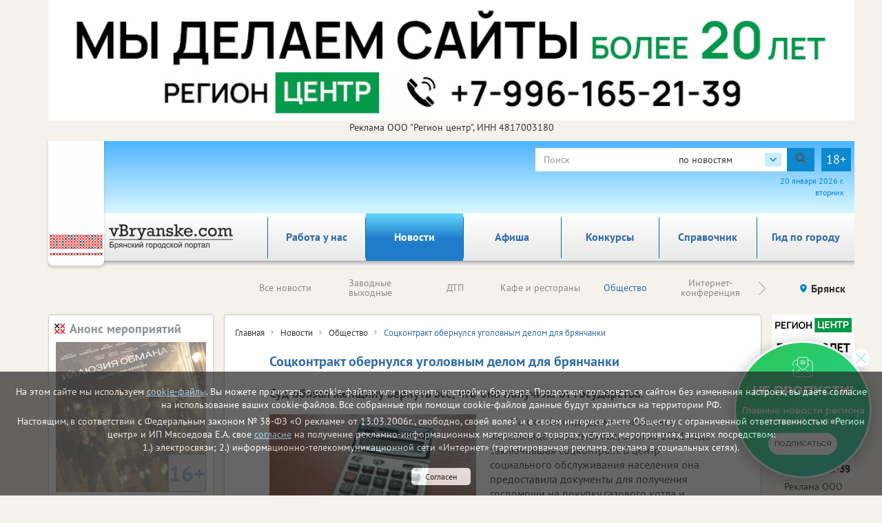

--- FILE ---
content_type: text/html; charset=utf-8
request_url: https://vbryanske.com/society/205573/
body_size: 71649
content:

<!DOCTYPE html>
<html lang="ru">
<head>
    <meta charset="utf-8" />
    
        <!-- Для админов Vk.com sdfsdf124 -->
    
    <title>Соцконтракт обернулся уголовным делом для жительницы Брянской области</title><meta name="description" content="Суд обязал женщину вернуть все, что она получила от государства."><meta name="keywords" content="соцконтракт, уголовное дело"><meta property="og:site_name" content="Городской портал в Брянске"><meta property="og:type" content="website"><meta property="og:title" content="Соцконтракт обернулся уголовным делом для брянчанки"><meta property="og:image" content="https://vbryanske.com/media/imgs2019/kalkulyator_dengi_nascha.jpg"><meta property="og:url" content="https://vbryanske.com/society/205573/"><meta property="og:description" name="description" content='25.06.2024. Суд обязал женщину вернуть все, что она получила от государства.'>
    
    
    <meta name='yandex-verification' content='5243990950d38a26' /><meta name="yandex-verification" content="d2663636349d45ff"/><meta name="google-site-verification" content="YuEv_BV4dE5e9gpIa0L7ixVQ7qE-M2_JlX4zLBxek9k" /><meta name="google-site-verification" content="4u_cAi5PSOZgCBHfTxRLLdAPg4mk_E4Bm_lmnpMTk8s"/><meta name='wmail-verification' content='82ce9ee0895848e22b1654719a6063a6' />
    
    <!--meta http-equiv="Content-Security-Policy" content="default-src https://www.google.com; child-src 'none'; object-src 'none'" /-->
    <meta name="viewport" content="width=device-width, initial-scale=1.0" />
    <link rel="alternate" type="application/rss+xml" title="RSS"
          href="/rss/city32_news.rss"/>
    <link rel="stylesheet" href="/static/css/bootstrap.css">
    <link rel="stylesheet" href="/static/css/fancybox.css">
    <!-- <link rel="stylesheet" href="/static/css/fancybox3/css/fancybox.css"> -->
    <link rel="stylesheet" href="/static/css/slidorion.css">
    <link rel="stylesheet" href="/static/css/owl.carousel.css">
    <link rel="stylesheet" href="/static/css/bannersSystem.css">
    <link rel="stylesheet" href="/static/css/main2.css?v=20">
    <link rel="stylesheet" href="/static/css/comments.css">
    <link rel="stylesheet" href="/static/css/print.css">
    <script type="text/javascript" src="/static/js/jquery-1.11.0.min.js"></script>
    <script type="text/javascript" src="/static/js/carhartl-jquery-cookie-92b7715/jquery.cookie.js"></script>
    <script type="text/javascript" src="/static/js/watch.js" async=""></script>
    <script type="text/javascript" src="/static/js/fancybox.js"></script>
    
    <!-- <script type="text/javascript" src="/static/css/fancybox3/js/fancybox.js"></script> -->
    <script type="text/javascript" src="/static/js/rotator.js"></script>
    <script type="text/javascript" src="/static/js/jquery.easing.js"></script>
    <!-- Для HTML-баннеров -->
    <script type="text/javascript" src="/static/js/jquery.slidorion.min.js"></script>
    <script type="text/javascript" src="/static/js/owl.carousel.min.js"></script>
    <script type="text/javascript" src="/static/js/bootstrap.min.js"></script>
    <!--DATEPICKER-->
    <link rel="stylesheet" href="/static/css/jquery-ui.min.css">
    <script type="text/javascript" src="/static/js/jquery-ui.min.js"></script>
    <script type="text/javascript" src="/static/js/locate.js"></script>
    <!--Сколько дней назад комментарий-->
    <script type="text/javascript" src="/static/js/jquery.timeago.js"></script>
    <script type="text/javascript" src="/static/js/jquery.timeago.ru.js"></script>
    <script type="text/javascript" src="/static/js/init.js?v=3"></script>
    <script type="text/javascript" src="/static/js/menu.js"></script>
    <!-- масштабирование текста -->
    <script type="text/javascript" src="/static/js/jquery.fittext.js"></script>
    <script src='/static/js/box_modal.js' type="text/javascript"></script>
    <link href="/static/css/lightslider.min.css" rel="stylesheet">
    <link href="/static/css/lightgallery.min.css" rel="stylesheet">
    <script src="/static/js/lightslider.min.js"></script>
    <script src="/static/js/lightgallery-all.min.js"></script>
    <!-- vk -->
    <script src="https://vk.com/js/api/openapi.js?169" type="text/javascript"></script>
    

    <link rel="icon" href="/static/img/tochfavicons/favicon.svg">
    <!--  <link rel="manifest" href="/static/img/tochfavicons/manifest.json"> -->
    <meta name="msapplication-TileColor" content="#da532c">
    <meta name="theme-color" content="#ffffff">
    <meta name="google-site-verification" content="O3eGeYuqCNjkYDZ26-nqAf8ZpJpu9gacaiK6ozH2hBY" />
    <!-- Снег 	<script type="text/javascript" src="http://mvcreative.ru/example/6/2/snow.js"></script>-->
    <!--[if lt IE 9]
    <script src="https://oss.maxcdn.com/html5shiv/3.7.2/html5shiv.min.js"></script>
    <script src="https://oss.maxcdn.com/respond/1.4.2/respond.min.js"></script>
    [endif]-->
    
    
    
	
	

    
	

</head>
<body>

<div id="gdpr">
    <script>
        $(document).ready(function () {
            $.get('/gdpr_ajax/',{path: "/society/205573/"}, function (data) {
                $('div#gdpr').append(data);

            })
        })
    </script>
</div>



<div class="toup hidden-print">Наверх</div>
<!-- Проверка CSRF -->
<script type="text/javascript">
    $(document).ready(function () {
        var csrftoken = $.cookie('csrftoken');

        function csrfSafeMethod(method) {
            // these HTTP methods do not require CSRF protection
            return (/^(GET|HEAD|OPTIONS|TRACE)$/.test(method));
        }

        $.ajaxSetup({
            beforeSend: function (xhr, settings) {
                if (!csrfSafeMethod(settings.type) && !this.crossDomain) {
                    xhr.setRequestHeader("X-CSRFToken", csrftoken);
                }
            }
        });
    })
</script>
<!-- Конец проверки CSRF -->

	<!-- Yandex.Metrika counter -->
<script type="text/javascript">
    (function (m, e, t, r, i, k, a) {
        m[i] = m[i] || function () {
            (m[i].a = m[i].a || []).push(arguments)
        };
        m[i].l = 1 * new Date();
        k = e.createElement(t), a = e.getElementsByTagName(t)[0], k.async = 1, k.src = r, a.parentNode.insertBefore(k, a)
    })
    (window, document, "script", "https://mc.yandex.ru/metrika/tag.js", "ym");
    ym(37475285, "init", {
        clickmap: true,
        trackLinks: true,
        accurateTrackBounce: true,
        webvisor: true
    });
</script>
<noscript>
    <div><img src="https://mc.yandex.ru/watch/37475285" style="position:absolute; left:-9999px;" alt=""/></div>
</noscript>
<!-- /Yandex.Metrika counter -->
































	<noindex><!--LiveInternet counter--><script type="text/javascript">
new Image().src = "//counter.yadro.ru/hit?r"+
escape(document.referrer)+((typeof(screen)=="undefined")?"":
";s"+screen.width+"*"+screen.height+"*"+(screen.colorDepth?
screen.colorDepth:screen.pixelDepth))+";u"+escape(document.URL)+
";h"+escape(document.title.substring(0,80))+
";"+Math.random();</script><!--/LiveInternet--></noindex>



	<!--Google analytics-->
 <!--Google analytics-->

<!--
(% comment %)
	
	
(% endcomment %)
-->
<div id="brand_banner">
    
    <script>
        $(document).ready(function () {
            $.get('/banners/brand_banner', {reg: '32', rub: 'society'}, function (data) {
                $('div#brand_banner').append(data);
            })
        })
    </script>
</div>
<DIV class="body_wrap container">
    <noindex><div id="peretyajka" hidden>
        

    

    </div></noindex>
    <div class="container top_container">
        <div class="row weather hidden-print">
            <div id="towel">
                <img src="/static/img/towel.png" alt="vorle.ru">
            </div>
            <noindex>

                
            </noindex>
            <div class="search">

                <form class="form-inline form-age" id="s_news" style="margin:0;" action="/search/news/" method="GET"
                      enctype="multipart/form-data" onsubmit="document.getElementById('rotator').src='/static/img/Gray_circles_rotate.gif';">
                    <div class="form-group">
                        <div class="input-group">
                            <input name="text" type="text" class="form-control searcharea" placeholder="Поиск"
                                   value="">
                            <div class="search_select">
                                <span class="search_select__current">по новостям</span>
                                <div class="search_select__list">
                                    <span class="search_select__option" data-path="/search/firm/">по справочнику</span>
                                    <span class="search_select__option" data-path="/search/news/" style="display: none">по новостям</span>
                                    <span class="search_select__option" data-path="/search/all/">по всему порталу</span>
                                </div>
                            </div>
                            <div class="input-group-addon" onclick="document.getElementById('s_news').submit();
                            document.getElementById('rotator').src='/static/img/Gray_circles_rotate.gif';
                            this.onclick=''">
                                <img id='rotator' width='16px' src="/static/admin/img/search.svg" alt=""></div>
                        </div>
                    </div>
                    <div class="age-warn">18+</div>
                    <input type="hidden" name="searchid" value="2363836"/>
                </form>
                <div id="enter_button"></div>
                
                
                
                
                
                <div id="date"></div>
                <script>
                    $(document).ready(function () { //загрузка даты и
                        $('#date').html(d.getDate() + " " + month[d.getMonth()] + " " +
                            d.getFullYear() + " г.<br>" + day[d.getDay()]);
                        //кнопки войти / выйти
                        $.get('/auth/username', {next: '/society/205573/'},
                            function(data) {
                                $('#enter_button').html(data)
                            })
                    })
                </script>
            </div>
        </div>



        <div class="row menu_bar">
            <div class="col-lg-3 col-md-3 col-sm-4 col-xs-6" id="logo">
                <a href="/">
	<img src="/static/img/logo/_32.png">
</a>
            </div>
            <nav role="navigation" class="navbar navbar-default col-lg-9 col-md-9 col-sm-8 col-xs-6 hidden-print">
	<div class="navbar-header">
		<button type="button" data-target="#navbarCollapse" data-toggle="collapse" class="navbar-toggle">
			<span class="sr-only">Toggle navigation</span>
			<span class="icon-bar"></span>
			<span class="icon-bar"></span>
			<span class="icon-bar"></span>
		</button>
	</div>

	<div class="collapse navbar-collapse">
		<ul class="nav navbar-nav">
            <li class="corona" ><a href="/rabota_u_nas/" class="par2">Работа у нас</a>
            </li>
		
			
			<li><a href="/events/" class="par3">Новости</a></li>
			
			<li><a href="/afisha/" class="par6">Афиша</a></li>
			
			<li><a href="/katalog_firm/" class="par4">Справочник</a></li>
			
			<li><a href="/gid_po_gorodu/" class="par94">Гид по городу</a></li>
			
		
            <li class=""><a  href="/konkurs/" class="par10">Конкурсы</a>
            </li>
		</ul>
	</div>
</nav>

        </div>
    </div>
    
    <div class="container region_select hidden-print">
        <div class="row">
            
                
                    <div class="submenu"><ul class="owl-carousel" id="news_menu">

	<li><a href="/events/" class="" parentclass="par3">Все новости</a></li>
	<li><a href="/clockwork_weekend/" class="" parentclass="par3">Заводные выходные</a></li>
	<li><a href="/dtp/" class="" parentclass="par3">ДТП</a></li>
	<li><a href="/kafe_i_restorani/" class="" parentclass="par3">Кафе и рестораны</a></li>
	<li><a href="/society/" class="activemain" parentclass="par3">Общество</a></li>
	<li><a href="/online/" class="" parentclass="par3">Интернет-конференция</a></li>
	<li><a href="/naschi_meropriyatiya/" class="" parentclass="par3">Наши мероприятия</a></li>
	<li><a href="/vazhnaia_informatciia/" class="" parentclass="par3">Важная информация!</a></li>
	<li><a href="/incidents/" class="" parentclass="par3">Происшествия</a></li>
	<li><a href="/health/" class="" parentclass="par3">Здоровье </a></li>
	<li><a href="/advertise_company_news/" class="" parentclass="par3">Новости компаний (на правах рекламы)</a></li>
	<li><a href="/jkh/" class="" parentclass="par3">ЖКХ</a></li>
	<li><a href="/culture_news/" class="" parentclass="par3">Культура</a></li>
	<li><a href="/education_news/" class="" parentclass="par3">Образование</a></li>
	<li><a href="/sport/" class="" parentclass="par3">Спорт</a></li>
	<li><a href="/auto/" class="" parentclass="par3">Транспорт</a></li>
	<li><a href="/politics/" class="" parentclass="par3">Политика</a></li>
	<li><a href="/realestate/" class="" parentclass="par3">Недвижимость</a></li>
	<li><a href="/business/" class="" parentclass="par3">Бизнес</a></li>
	<li><a href="/news_archive/" class="" parentclass="par3">Архив</a></li>
	<li><a href="/oldrub16014228/" class="" parentclass="par3">Новое в законодательстве</a></li>
	<li><a href="/economica/" class="" parentclass="par3">Экономика</a></li>

</ul></div>
                
            
            <div class="region">
                <!-- Переключится на другой регион  -->
                <span id="region_current">Брянск<img src="/static/img/region_arrow.svg" alt=""></span>



                <ul>
	<li><a title="Белгород" href="http://vbelgorode.com/" rel="noopener noreferrer nofollow" target="_blank">Белгород</a></li><li><a title="Брянск" href="http://vbryanske.com/" rel="noopener noreferrer nofollow" target="_blank">Брянск</a></li><li><a title="Воронеж" href="http://vvoronezhe.ru/" rel="noopener noreferrer nofollow" target="_blank">Воронеж</a></li><li><a title="Курск" href="http://vkurske.com/" rel="noopener noreferrer nofollow" target="_blank">Курск</a></li><li><a title="Липецк" href="http://gorodlip.ru/" rel="noopener noreferrer nofollow" target="_blank">Липецк</a></li><li><a title="Орел" href="http://vorle.ru/" rel="noopener noreferrer nofollow" target="_blank">Орел</a></li><li><a title="Тула" href="http://vtule.ru/" rel="noopener noreferrer nofollow" target="_blank">Тула</a></li>
</ul>
            </div>
        </div>
    </div>
    
<div class="container">
	<div class="row main">
		<!--средняя колонка-->
		<div class="col-lg-9 push-lg-2 col-md-9 push-md-2 col-sm-12 col-xs-12">
			<div class="main_content ">
				<div class="all_news">				
					
					
	



<script>
    startFrom=1;
    $(document).ready(function() {
        $('body').on('click', '.show_comment_form', function(){
            $('.anscompaste').hide();
            $('.show_comment_form').hide();
            $('.comment_form').show();
        });

        $('.morecomm2').click(function() {
            //$('.showcomm2').html('111');
            url = '/society/205573/add/get/?more='+startFrom
            $.get(url,function(data){
                //$('.comments_scroll').append(data);
                if (data!=-1){
                    $('.comments_scroll').append(data);
                    if ($('.comcount').text()!=''){
                        var razn=$('.comcount').text()-3;
                        if (razn>0){
                            $('.comcount').text(razn)
                        }else{
                            $('.morecomm2').hide();
                        }
                    }
                    $('time').timeago();
                }else{
                    $('.morecomm2').hide();
                }
            }).done(function(data) {
                startFrom++;
            });
        });

        $('body').on('click', '.anscom', function(){
            $('.anscompaste').html('');
            var rel=$(this).attr('rel');

            $('.pidcomm').val(rel);
            $('#anscompaste'+rel).html($('.ans_comment_form').html());
            $('.comment_form').hide();
            $('.show_comment_form').show();
            $('.anscompaste').show();
            $("#id_comments_text[placeholder]").attr("placeholder", "комментировать "+$('.anscompaste').prev().children('p:first-of-type').html());
            $("#id_comments_text[placeholder]").attr("cols", "45");

        });
    });

    function addToSpam($id){
        $.ajax({
            type: "POST",
            url: "/comment/addspam/",
            data: {
                com_id: $id,
            },
            success: function(oResult){
                //alert('Спасибо за Ваше обрашение. В ближайшее время мы примем необходимые меры.');
                $(".contentmodal").html('Спасибо за Ваше обрашение. В ближайшее время мы примем необходимые меры.');
                $("#commentModal").modal('show');
            }
        });
        return false;
    };

    function addPlusLike($id){
        $.ajax({
            type: "POST",
            url: "/comment/likeplus/",
            data: {
                com_p_id: $id,
            },
            success: function(oResult){
                //alert('Лайк +');
                if (oResult['duble_com'] == true) {
                    $lp = parseInt($('.like_p_'+$id).text());
                    $('.like_p_'+$id).html($lp+1);
                }
            }
        });
        return false;
    };

    function addMinusLike($id){
        $.ajax({
            type: "POST",
            url: "/comment/likeminus/",
            data: {
                com_m_id: $id,
            },
            success: function(oResult){
                //alert('Лайк -');
                if (oResult['duble_com'] == true) {
                    $lm = parseInt($('.like_m_'+$id).text());
                    $('.like_m_'+$id).html($lm+1);
                }
            }
        });
        return false;
    };

</script>

<div class="block article">
    
        <div class="breadcrumbs">
            
<a class="breads_elem" href="/">Главная</a>

    
        <a class="breads_elem" href="/events/">Новости</a>
    

    
        <a class="breads_elem" href="/society/">Общество</a>
    


            <span>Соцконтракт обернулся уголовным делом для брянчанки</span>
        </div>

         <!-- КОГДА НОВОСТЬ ВЫГЛЯДИТ КАК ОБЫЧНАЯ НОВОСТЬ -->

            <h1 class="block_caption">Соцконтракт обернулся уголовным делом для брянчанки</h1>
            

            <p id="article_lead"><b>Суд обязал женщину вернуть все, что она получила от государства.</b></p>

            <noindex>
                <div id="vip_partner_news_banner"></div>
                <script>
                    $(document).ready(function () {
                        $.get('/banners/vip_partner_news_banner/32/205573',
                            function (data) {
                                $('div#vip_partner_news_banner').append(data);
                            });
                    })
                </script>
                
            </noindex>

            
                <a href="/media/imgs2019/kalkulyator_dengi_nascha.jpg" class="fancybox news_main_pic">
                <span class="news_main_pic__wrapper">
                    <img class="news_main_picture" src="/media/imgs2019/kalkulyator_dengi_nascha.jpg" alt="Соцконтракт обернулся уголовным делом для брянчанки">
                    
                    
                    
                </span>
                </a>
                <div id="news_text" class="autofancybox">
                    
                        <p>На скамье подсудимых оказалась жительница Новозыбкова, осенью 2021 года заключившая соцконтракт. В центр социального обслуживания населения она предоставила документы для получения госпомощи на покупку газового котла и плиты. На это ей выделили 72&nbsp;510 рублей.</p>

<p>Позже выяснилось, что женщина предоставила сведения о доходах за период, не соответствующий требованиям законодательства. На основании этих данных ее признали малоимущей, хотя фактически, с учетом среднемесячного дохода, право на получение госпомощи она не имела.</p>

<p>До вынесения судебного решения она вернула в бюджет большую часть суммы &ndash; 60 тысяч рублей. Суд взыскал с нее оставшиеся 12510 рублей, сообщили в Новозыбковском городском суде.</p>
                    
                </div>

            
            
            

            <!-- <script src="//yastatic.net/es5-shims/0.0.2/es5-shims.min.js"></script> -->
            <!-- <script src="//yastatic.net/share2/share.js"></script> -->
            <!-- <div class="ya-share2" style="text-align:center; margin:20px" data-services="vkontakte,odnoklassniki,viber,whatsapp,telegram"></div> -->

            

            <div class="article-social-btns">
                
                    <a href="https://vk.com/vrossii_ru" class="article-social-btns__item article-social-btns__vk">
                
                    <span>10</span>
                    Обсудить
                    <img src="/static/img/8547106_vk_icon.svg" alt="vk" title="vk" width="30">
                </a>
                
                    <a href="https://t.me/vrossii_ru" class="article-social-btns__item article-social-btns__tg">
                
                    <span>5</span>
                    Обсудить
                    <img src="/static/img/8547122_telegram_icon.svg" alt="telegram" title="telegram" width="25">
                </a>
            </div>

            <div class="pro-btn">
                <p><b>Хотите читать наши новости раньше всех?</b></p>
                <p>Новости из приоритетных источников показываются на сайте Яндекс.Новостей выше других</p>
                <a class="pro-btn nofollow" href="https://news.yandex.ru/index.html?from=rubric&amp;favid=10208&amp;yanews_sub" class="ya-news" target="_blank" title="Добавить «vbryanske.com» в свои источники на сайте Яндекс.Новости" rel="nofollow">Добавить</a>
            </div>

            

            <!-- Инфографика -->
            

            <!-- Видеоблок -->
            
            

            




            <noindex>
                <div id="top_partner_news_banner"></div>
                <script>
                    $(document).ready(function () {
                        $.get('/banners/top_partner_news_banner/32/205573',
                            function (data) {
                                $('div#top_partner_news_banner').append(data);
                            });
                    })
                </script>
                
            </noindex>
            <div class="article_bottom">
                <!-- <div class="col-lg-3 col-md-3 col-sm-3 col-xs-6">
                    Поделиться
                </div> -->
                <span id="unixtime" style="display: none">1719295315</span>
                <div class="print col-lg-2 col-md-3 col-sm-3 col-xs-2">
                    <span onclick="print()"><span>Печать</span></span>
                </div>
                <div class="author col-lg-10 col-md-9 col-sm-9 col-xs-10">
                    <!-- Аватар автора
                    <img src="img/author.png" alt=""> -->
                    <span class="article_date">25 июня 2024 г. 9:01</span><br>
                    
                    
                        <br><span class="article_author">Фото из архива редакции</span>
                    
                </div>
            </div>

                          

			
            
            <div class="article_bottom" style="background-color:white">
                <div class="underline_blue">
                    <a href="/society/" class="article_to_list">Вернуться к списку новостей</a>
                </div>
            </div>

        
        <!-- !!!!!!!!!!!!!!!!!!!!!!!!!!!!!!!!!!!!!!!!!!!!!! КОНЕЦ !!!!!!!!!!!!!!!!!!!!!!!!!!!!!!!!!!!!!!!!!!!!!!!!!!!!!!! -->


        <!-- БЛОК ВСПЛЫВАЮЩИХ СООБЩЕНИЙ -->
        

        <div class="modal fade" id="commentModal" tabindex="-1" role="dialog" aria-labelledby="myModalLabel" aria-hidden="False">
            <div class="modal-dialog">
                <div class="modal-content">
                    <!-- Заголовок модального окна -->
                    <!-- <div class="modal-header">
                      <button type="button" class="close" data-dismiss="modal" aria-hidden="true">×</button>
                      <h4 class="modal-title">Заголовок модального окна</h4>
                    </div> -->
                    <!-- Основное содержимое модального окна -->
                    <div class="modal-body contentmodal">
                        
                    </div>
                    <!-- Футер модального окна -->
                    <div class="modal-footer">
                        <button type="button" class="btn btn-default" data-dismiss="modal">Закрыть</button>
                    </div>
                </div>
            </div>
        </div>

        
        <div class="item_fast__wrapper" id="item_fast">

        </div>


    
</div>

	<noindex>
		

<!-- Блок Последние новости -->



	
		<div class="block" id="latest_news">
			<a href="/events/"><h2 class="block_header">Последние новости</h2></a>
			<div id="soa_0" class="vitrina vitrina-carousel owl-carousel owl-theme"> <!-- весь блок ВИТРИНА -->
			
				
					<div class=""> <!-- Одна новость -->
						<a class="pic" href="/society/219131/"
                             style="background-image:url(/media/imgs2019/sneg_uborka_tehnika_nascha.jpg);">
							<p class="mainpage_date">19.01.2026</p>
                            
                            

                        </a>
						
						<div class="gray_block">
							
								<a href="/society/219131/">
							
									<span class="block_caption">C брянских улиц вывезли 6 000 тонн снега</span>
								</a>
								<div class="block_content">
									И это только за выходные. Расчистка дорог продолжается.
								</div>
								<img class="grad" src="/static/img/text_gradient.png" alt="">
						</div>
					</div>
				
					<div class=""> <!-- Одна новость -->
						<a class="pic" href="/society/219111/"
                             style="background-image:url(/media/imgs2019/detskaya_ploschadka_zima_nascha.jpg);">
							<p class="mainpage_date">19.01.2026</p>
                            
                            

                        </a>
						
						<div class="gray_block">
							
								<a href="/society/219111/">
							
									<span class="block_caption">В России предложили продлить работу детсадов до 20:00</span>
								</a>
								<div class="block_content">
									Получит ли эта идея поддержку?
								</div>
								<img class="grad" src="/static/img/text_gradient.png" alt="">
						</div>
					</div>
				
					<div class=""> <!-- Одна новость -->
						<a class="pic" href="/society/219072/"
                             style="background-image:url(/media/imgs2019/kalkulyator_dengi_nascha.jpg);">
							<p class="mainpage_date">16.01.2026</p>
                            
                            

                        </a>
						
						<div class="gray_block">
							
								<a href="/society/219072/">
							
									<span class="block_caption">В Брянской области зарегистрировано 72 тысячи самозанятых</span>
								</a>
								<div class="block_content">
									Выяснили, в каких сферах брянцы чаще всего открывают свое дело.
								</div>
								<img class="grad" src="/static/img/text_gradient.png" alt="">
						</div>
					</div>
				
					<div class=""> <!-- Одна новость -->
						<a class="pic" href="/society/219070/"
                             style="background-image:url(/media/imgs2019/nalogovaya_sluzhba_nascha.jpg);">
							<p class="mainpage_date">16.01.2026</p>
                            
                            

                        </a>
						
						<div class="gray_block">
							
								<a href="/society/219070/">
							
									<span class="block_caption">АвтоУСН принес в казну 12 миллионов рублей</span>
								</a>
								<div class="block_content">
									В налоговой службе назвали наиболее популярные виды деятельности среди применяющих этот режим.
								</div>
								<img class="grad" src="/static/img/text_gradient.png" alt="">
						</div>
					</div>
				
					<div class=""> <!-- Одна новость -->
						<a class="pic" href="/society/219068/"
                             style="background-image:url(/media/imgs2019/kreschenie_v_orle.jpg);">
							<p class="mainpage_date">16.01.2026</p>
                            
                            

                        </a>
						
						<div class="gray_block">
							
								<a href="/society/219068/">
							
									<span class="block_caption">Крещенских купаний в Брянске не будет</span>
								</a>
								<div class="block_content">
									Это связано с оперативной обстановкой в регионе.
								</div>
								<img class="grad" src="/static/img/text_gradient.png" alt="">
						</div>
					</div>
				
					<div class=""> <!-- Одна новость -->
						<a class="pic" href="/society/219061/"
                             style="background-image:url(/media/imgs2019/komp_nascha.jpg);">
							<p class="mainpage_date">16.01.2026</p>
                            
                            

                        </a>
						
						<div class="gray_block">
							
								<a href="/society/219061/">
							
									<span class="block_caption">События из соцсетей: что интересно брянцам</span>
								</a>
								<div class="block_content">
									В традиционном обзоре – от уборки снега до аномального похолодания.
								</div>
								<img class="grad" src="/static/img/text_gradient.png" alt="">
						</div>
					</div>
				
					<div class=""> <!-- Одна новость -->
						<a class="pic" href="/society/219019/"
                             style="background-image:url(/media/imgs2019/zima_les.jpg);">
							<p class="mainpage_date">15.01.2026</p>
                            
                            

                        </a>
						
						<div class="gray_block">
							
								<a href="/society/219019/">
							
									<span class="block_caption">Аномальные холода задержатся в Брянской области</span>
								</a>
								<div class="block_content">
									В ближайшие дни рассчитывать на потепление не стоит.
								</div>
								<img class="grad" src="/static/img/text_gradient.png" alt="">
						</div>
					</div>
				
					<div class=""> <!-- Одна новость -->
						<a class="pic" href="/society/219017/"
                             style="background-image:url(/media/imgs2019/kolokol_neiroset_giga.jpg);">
							<p class="mainpage_date">15.01.2026</p>
                            
                            

                        </a>
						
						<div class="gray_block">
							
								<a href="/society/219017/">
							
									<span class="block_caption">В Брянск привезут святыню</span>
								</a>
								<div class="block_content">
									В город доставят ковчег с частью Пояса Пресвятой Богородицы.
								</div>
								<img class="grad" src="/static/img/text_gradient.png" alt="">
						</div>
					</div>
				
					<div class=""> <!-- Одна новость -->
						<a class="pic" href="/society/219004/"
                             style="background-image:url(/media/imgs2019/magazin2025_nashe.jpg);">
							<p class="mainpage_date">15.01.2026</p>
                            
                            

                        </a>
						
						<div class="gray_block">
							
								<a href="/society/219004/">
							
									<span class="block_caption">Что с ценами на овощи?</span>
								</a>
								<div class="block_content">
									Это намерена выяснить антимонопольная служба.
								</div>
								<img class="grad" src="/static/img/text_gradient.png" alt="">
						</div>
					</div>
				
					<div class=""> <!-- Одна новость -->
						<a class="pic" href="/society/218999/"
                             style="background-image:url(/media/imgs2019/rul_avto_nascha.jpg);">
							<p class="mainpage_date">15.01.2026</p>
                            
                            

                        </a>
						
						<div class="gray_block">
							
								<a href="/society/218999/">
							
									<span class="block_caption">Мошенники выдают себя за сотрудников автошкол</span>
								</a>
								<div class="block_content">
									Появилась новая схема обмана.
								</div>
								<img class="grad" src="/static/img/text_gradient.png" alt="">
						</div>
					</div>
				
					<div class=""> <!-- Одна новость -->
						<a class="pic" href="/society/218961/"
                             style="background-image:url(/media/imgs2019/pravitelstvo_bruansk_nascha.jpg);">
							<p class="mainpage_date">14.01.2026</p>
                            
                            

                        </a>
						
						<div class="gray_block">
							
								<a href="/society/218961/">
							
									<span class="block_caption">Президент наградил брянского чиновника медалью</span>
								</a>
								<div class="block_content">
									Госнаграды удостоен  глава одного из округов региона.
								</div>
								<img class="grad" src="/static/img/text_gradient.png" alt="">
						</div>
					</div>
				
					<div class=""> <!-- Одна новость -->
						<a class="pic" href="/society/218934/"
                             style="background-image:url(/media/imgs2019/sosuka_nascha.JPG);">
							<p class="mainpage_date">13.01.2026</p>
                            
                            

                        </a>
						
						<div class="gray_block">
							
								<a href="/society/218934/">
							
									<span class="block_caption">Брянские УК попали в «черный список»</span>
								</a>
								<div class="block_content">
									Виной тому – дворы в снегу и сосульки.
								</div>
								<img class="grad" src="/static/img/text_gradient.png" alt="">
						</div>
					</div>
				
					<div class=""> <!-- Одна новость -->
						<a class="pic" href="/society/218854/"
                             style="background-image:url(/media/imgs2019/oroga_sneg_maschini.jpg);">
							<p class="mainpage_date">12.01.2026</p>
                            
                            

                        </a>
						
						<div class="gray_block">
							
								<a href="/society/218854/">
							
									<span class="block_caption">Новая рабочая неделя встретит брянцев морозами</span>
								</a>
								<div class="block_content">
									Жителей региона предупредили о холодной погоде в ближайшие дни.
								</div>
								<img class="grad" src="/static/img/text_gradient.png" alt="">
						</div>
					</div>
				
					<div class=""> <!-- Одна новость -->
						<a class="pic" href="/society/218844/"
                             style="background-image:url(/media/imgs2019/kot_i_komp2.jpg);">
							<p class="mainpage_date">12.01.2026</p>
                            
                            

                        </a>
						
						<div class="gray_block">
							
								<a href="/society/218844/">
							
									<span class="block_caption">Что обсуждали брянцы в соцсетях на новогодних каникулах</span>
								</a>
								<div class="block_content">
									Как отреагировали жители на обилие снега на тротуарах, размер зарплаты, советы по хранению продуктов и другие новости на больших выходных.
								</div>
								<img class="grad" src="/static/img/text_gradient.png" alt="">
						</div>
					</div>
				
					<div class=""> <!-- Одна новость -->
						<a class="pic" href="/society/218790/"
                             style="background-image:url(/media/imgs2019/photo_2025-12-25_14-41-07.jpg);">
							<p class="mainpage_date">29.12.2025</p>
                            
                            

                        </a>
						
						<div class="gray_block">
							
								<a href="/society/218790/">
							
									<span class="block_caption">Губернатор исполнит детские мечты с «Елки желаний»</span>
								</a>
								<div class="block_content">
									Александр Богомаз рассказал, для кого станет добрым волшебником.
								</div>
								<img class="grad" src="/static/img/text_gradient.png" alt="">
						</div>
					</div>
				
					<div class=""> <!-- Одна новость -->
						<a class="pic" href="/society/218740/"
                             style="background-image:url(/media/imgs2019/photo_2025-12-25_14-59-23.jpg);">
							<p class="mainpage_date">26.12.2025</p>
                            
                            

                        </a>
						
						<div class="gray_block">
							
								<a href="/society/218740/">
							
									<span class="block_caption">В брянском парке поселился Кот ученый</span>
								</a>
								<div class="block_content">
									Известный сказочный персонаж умеет разговаривать.
								</div>
								<img class="grad" src="/static/img/text_gradient.png" alt="">
						</div>
					</div>
				
					<div class=""> <!-- Одна новость -->
						<a class="pic" href="/society/218736/"
                             style="background-image:url(/media/imgs2019/komp_nascha.jpg);">
							<p class="mainpage_date">26.12.2025</p>
                            
                            

                        </a>
						
						<div class="gray_block">
							
								<a href="/society/218736/">
							
									<span class="block_caption">Что обсуждают в соцсетях Брянска</span>
								</a>
								<div class="block_content">
									Повышение тарифов на Интернет, инциденты на дороге, говорящий кот в парке и другие новости в традиционном обзоре.
								</div>
								<img class="grad" src="/static/img/text_gradient.png" alt="">
						</div>
					</div>
				
					<div class=""> <!-- Одна новость -->
						<a class="pic" href="/society/218688/"
                             style="background-image:url(/media/imgs2019/kalkulyator_dengi_nascha.jpg);">
							<p class="mainpage_date">25.12.2025</p>
                            
                            

                        </a>
						
						<div class="gray_block">
							
								<a href="/society/218688/">
							
									<span class="block_caption">Подрядчик вернет в бюджет 440 миллионов</span>
								</a>
								<div class="block_content">
									Суд подтвердил факт нарушения законодательства о закупках.
								</div>
								<img class="grad" src="/static/img/text_gradient.png" alt="">
						</div>
					</div>
				
					<div class=""> <!-- Одна новость -->
						<a class="pic" href="/society/218610/"
                             style="background-image:url(/media/imgs2019/telefon_nascha_neiroset_kandinsky.jpg);">
							<p class="mainpage_date">23.12.2025</p>
                            
                            

                        </a>
						
						<div class="gray_block">
							
								<a href="/society/218610/">
							
									<span class="block_caption">Компания МТС вернула в бюджет 664 миллиона рублей</span>
								</a>
								<div class="block_content">
									Эти деньги – незаконно полученный доход в результате необоснованного повышения тарифов.
								</div>
								<img class="grad" src="/static/img/text_gradient.png" alt="">
						</div>
					</div>
				
					<div class=""> <!-- Одна новость -->
						<a class="pic" href="/society/218591/"
                             style="background-image:url(/media/imgs2019/elki_nascha2.jpg);">
							<p class="mainpage_date">23.12.2025</p>
                            
                            

                        </a>
						
						<div class="gray_block">
							
								<a href="/society/218591/">
							
									<span class="block_caption">Брянцам не хватило елочных базаров</span>
								</a>
								<div class="block_content">
									Власти увеличили количество торговых площадок в городе.
								</div>
								<img class="grad" src="/static/img/text_gradient.png" alt="">
						</div>
					</div>
				
					<div class=""> <!-- Одна новость -->
						<a class="pic" href="/society/218585/"
                             style="background-image:url(/media/imgs2019/podarki_novii_god_nascha.jpg);">
							<p class="mainpage_date">23.12.2025</p>
                            
                            

                        </a>
						
						<div class="gray_block">
							
								<a href="/society/218585/">
							
									<span class="block_caption">Для детей брянских бойцов собрали 1500 подарков</span>
								</a>
								<div class="block_content">
									Свой вклад в новогоднее настроение ребят внесли депутаты.
								</div>
								<img class="grad" src="/static/img/text_gradient.png" alt="">
						</div>
					</div>
				
					<div class=""> <!-- Одна новость -->
						<a class="pic" href="/society/218547/"
                             style="background-image:url(/media/imgs2019/IMG_4967-.jpg);">
							<p class="mainpage_date">22.12.2025</p>
                            
                            

                        </a>
						
						<div class="gray_block">
							
								<a href="/society/218547/">
							
									<span class="block_caption">Брянскому чиновнику подарили лошадь</span>
								</a>
								<div class="block_content">
									Символ года руководителю районной администрации преподнесла ученица одной из школ.
								</div>
								<img class="grad" src="/static/img/text_gradient.png" alt="">
						</div>
					</div>
				
					<div class=""> <!-- Одна новость -->
						<a class="pic" href="/society/218495/"
                             style="background-image:url(/media/imgs2019/photo_2025-12-18_16-55-27.jpg);">
							<p class="mainpage_date">19.12.2025</p>
                            
                            

                        </a>
						
						<div class="gray_block">
							
								<a href="/society/218495/">
							
									<span class="block_caption">В Стародубском кадетском корпусе открылись профильные классы СКР</span>
								</a>
								<div class="block_content">
									Губернатор назвал это большой честью и ответственностью для региона.
								</div>
								<img class="grad" src="/static/img/text_gradient.png" alt="">
						</div>
					</div>
				
					<div class=""> <!-- Одна новость -->
						<a class="pic" href="/society/218492/"
                             style="background-image:url(/media/imgs2019/kot_i_komp2.jpg);">
							<p class="mainpage_date">19.12.2025</p>
                            
                            

                        </a>
						
						<div class="gray_block">
							
								<a href="/society/218492/">
							
									<span class="block_caption">Топ-5 новостей в социальных сетях Брянска</span>
								</a>
								<div class="block_content">
									Самое интересное в пятничном обзоре – от несостоявшейся забастовки таксистов до увольнения тренеров по фигурному катанию.
								</div>
								<img class="grad" src="/static/img/text_gradient.png" alt="">
						</div>
					</div>
				
					<div class=""> <!-- Одна новость -->
						<a class="pic" href="/society/218445/"
                             style="background-image:url(/media/imgs2019/photo_5334620231.jpg);">
							<p class="mainpage_date">18.12.2025</p>
                            
                            

                        </a>
						
						<div class="gray_block">
							
								<a href="/society/218445/">
							
									<span class="block_caption">Александр Макаров удивит юную брянчанку</span>
								</a>
								<div class="block_content">
									Глава администрации Брянска снял шар с «Елки желаний». Ему предстоит исполните желание девочки, любящей сюрпризы.
								</div>
								<img class="grad" src="/static/img/text_gradient.png" alt="">
						</div>
					</div>
				
					<div class=""> <!-- Одна новость -->
						<a class="pic" href="/society/218396/"
                             style="background-image:url(/media/imgs2019/rebenok_nogi.jpg);">
							<p class="mainpage_date">17.12.2025</p>
                            
                            

                        </a>
						
						<div class="gray_block">
							
								<a href="/society/218396/">
							
									<span class="block_caption">Мать ребенка, рожденного в Испании, не смогла получить маткапитал</span>
								</a>
								<div class="block_content">
									Суды двух инстанций в Брянске отказали ей в этом.
								</div>
								<img class="grad" src="/static/img/text_gradient.png" alt="">
						</div>
					</div>
				
					<div class=""> <!-- Одна новость -->
						<a class="pic" href="/society/218348/"
                             style="background-image:url(/media/imgs2019/bogomaz_bryansk.jpg);">
							<p class="mainpage_date">16.12.2025</p>
                            
                            

                        </a>
						
						<div class="gray_block">
							
								<a href="/society/218348/">
							
									<span class="block_caption">Брянская область получила 300 генераторов</span>
								</a>
								<div class="block_content">
									В ближайшее время их передадут коммунальным предприятиям и в муниципалитеты.
								</div>
								<img class="grad" src="/static/img/text_gradient.png" alt="">
						</div>
					</div>
				
					<div class=""> <!-- Одна новость -->
						<a class="pic" href="/society/218329/"
                             style="background-image:url(/media/imgs2019/devuschka_novii_god_neiroset_giga.jpg);">
							<p class="mainpage_date">16.12.2025</p>
                            
                            

                        </a>
						
						<div class="gray_block">
							
								<a href="/society/218329/">
							
									<span class="block_caption">В чем встречать Новый год?</span>
								</a>
								<div class="block_content">
									О цветах и не только – в нашем материале.
								</div>
								<img class="grad" src="/static/img/text_gradient.png" alt="">
						</div>
					</div>
				
					<div class=""> <!-- Одна новость -->
						<a class="pic" href="/society/218301/"
                             style="background-image:url(/media/imgs2019/elka_vo_ldy_nascha.jpg);">
							<p class="mainpage_date">15.12.2025</p>
                            
                            

                        </a>
						
						<div class="gray_block">
							
								<a href="/society/218301/">
							
									<span class="block_caption">В Брянске открываются елочные базары</span>
								</a>
								<div class="block_content">
									Площадки по продаже живых новогодних деревьев заработают уже на этой неделе.
								</div>
								<img class="grad" src="/static/img/text_gradient.png" alt="">
						</div>
					</div>
				
					<div class=""> <!-- Одна новость -->
						<a class="pic" href="/society/218299/"
                             style="background-image:url(/media/imgs2019/kot_v_rakovine_nascha.jpg);">
							<p class="mainpage_date">15.12.2025</p>
                            
                            

                        </a>
						
						<div class="gray_block">
							
								<a href="/society/218299/">
							
									<span class="block_caption">В Брянске на день отключили воду</span>
								</a>
								<div class="block_content">
									Ограничение касается Советского района.
								</div>
								<img class="grad" src="/static/img/text_gradient.png" alt="">
						</div>
					</div>
				
					<div class=""> <!-- Одна новость -->
						<a class="pic" href="/society/218249/"
                             style="background-image:url(/media/imgs2019/kot_u_kompa_nascha.jpg);">
							<p class="mainpage_date">12.12.2025</p>
                            
                            

                        </a>
						
						<div class="gray_block">
							
								<a href="/society/218249/">
							
									<span class="block_caption">Какие новости обсуждают в брянских соцсетях</span>
								</a>
								<div class="block_content">
									Главные темы недели в традиционном обзоре: обновление парка общественного транспорта, сокращение рабочего дня, главная новогодняя ель.
								</div>
								<img class="grad" src="/static/img/text_gradient.png" alt="">
						</div>
					</div>
				
					<div class=""> <!-- Одна новость -->
						<a class="pic" href="/society/218242/"
                             style="background-image:url(/media/imgs2019/bogomaz_i_schar.jpg);">
							<p class="mainpage_date">12.12.2025</p>
                            
                            

                        </a>
						
						<div class="gray_block">
							
								<a href="/society/218242/">
							
									<span class="block_caption">Александр Богомаз побудет в роли Деда Мороза</span>
								</a>
								<div class="block_content">
									Брянский губернатор исполнит детские мечты с «Елки желаний».
								</div>
								<img class="grad" src="/static/img/text_gradient.png" alt="">
						</div>
					</div>
				
					<div class=""> <!-- Одна новость -->
						<a class="pic" href="/incidents/219130/"
                             style="background-image:url(/media/imgs2019/schokolad_neiroset_giga.jpg);">
							<p class="mainpage_date">19.01.2026</p>
                            
                            

                        </a>
						
						<div class="gray_block">
							
								<a href="/incidents/219130/">
							
									<span class="block_caption">Брянец съел более сотни плиток шоколада за месяц</span>
								</a>
								<div class="block_content">
									Теперь он стал фигурантом уголовного дела.
								</div>
								<img class="grad" src="/static/img/text_gradient.png" alt="">
						</div>
					</div>
				
					<div class=""> <!-- Одна новость -->
						<a class="pic" href="/economica/219129/"
                             style="background-image:url(/media/imgs2019/nalogovaya_sluzhba_nascha.jpg);">
							<p class="mainpage_date">19.01.2026</p>
                            
                            

                        </a>
						
						<div class="gray_block">
							
								<a href="/economica/219129/">
							
									<span class="block_caption">В Брянской установлены льготные ставки по УСН</span>
								</a>
								<div class="block_content">
									Преференции предусмотрены для отдельных категорий налогоплательщиков на 2026 год.
								</div>
								<img class="grad" src="/static/img/text_gradient.png" alt="">
						</div>
					</div>
				
					<div class=""> <!-- Одна новость -->
						<a class="pic" href="/incidents/219127/"
                             style="background-image:url(/media/imgs2019/dengi_nascha.jpg);">
							<p class="mainpage_date">19.01.2026</p>
                            
                            

                        </a>
						
						<div class="gray_block">
							
								<a href="/incidents/219127/">
							
									<span class="block_caption">Брянцы делают мошенников миллионерами</span>
								</a>
								<div class="block_content">
									Еще два десятка человек пополнили кошельки преступников на различные суммы.
								</div>
								<img class="grad" src="/static/img/text_gradient.png" alt="">
						</div>
					</div>
				
					<div class=""> <!-- Одна новость -->
						<a class="pic" href="/incidents/219073/"
                             style="background-image:url(/media/imgs2019/feiki_large.jpg);">
							<p class="mainpage_date">16.01.2026</p>
                            
                            

                        </a>
						
						<div class="gray_block">
							
								<a href="/incidents/219073/">
							
									<span class="block_caption">Кредитора наказали за давление и бестактность</span>
								</a>
								<div class="block_content">
									Попытка повлиять на должника обернулась нарушением закона.
								</div>
								<img class="grad" src="/static/img/text_gradient.png" alt="">
						</div>
					</div>
				
			</div><!-- большой блок ВИТРИНА конец -->
		</div>
	





	</noindex>

				</div>
				<noindex>
























					<!--Витрина товаров 1-->
	    			



					<!--Витрина товаров 2-->
	    			


					<!--Витрина товаров 3-->
	    			


					<!--Спецпредложения-->
					


				</noindex>
				<div class="block direct hidden-print">
					<h2 class="block_header">Яндекс.Директ</h2>
					<div>
						<!--Сюда код Директа-->
						
							﻿<!-- Yandex.RTB R-A-56710-1 -->
<div id="yandex_rtb_R-A-56710-1"></div>
<script type="text/javascript">
    (function(w, d, n, s, t) {
        w[n] = w[n] || [];
        w[n].push(function() {
            Ya.Context.AdvManager.render({
                blockId: "R-A-56710-1",
                renderTo: "yandex_rtb_R-A-56710-1",
                horizontalAlign: false,
                async: true
            });
        });
        t = d.getElementsByTagName("script")[0];
        s = d.createElement("script");
        s.type = "text/javascript";
        s.src = "//an.yandex.ru/system/context.js";
        s.async = true;
        t.parentNode.insertBefore(s, t);
    })(this, this.document, "yandexContextAsyncCallbacks");
</script>
						
					</div>
				</div>
			</div>
		</div>
		
		<!--Левая колонка-->
		<div id="left_col" class="col-lg-2 pull-lg-9 col-md-2 pull-md-9 col-sm-12 col-xs-12 hidden-print">
			<noindex>
                <div id="left_banner_plus">
                </div>

			</noindex>
			
			<!--АФИША-->
			


<div id="afisha" class="block">
	<a href="/afisha/"><h2 class="block_header">Анонс мероприятий</h2></a>
	<div>
		
		
			<div class="opacity col-lg-12 col-md-12 col-sm-3 col-xs-6"><a href="/cinema/11456/"><span class="left-afisha_img-wrapper"><img alt="" src=/media/cache/08/38/0838ed3dad3aa98f3a3198fbf31b314b.jpg><span class="age_afisha age_afisha–big">16+</span></span><br>
					
                    Иллюзия обмана 3</a></div>
		
			<div class="opacity col-lg-12 col-md-12 col-sm-3 col-xs-6"><a href="/cinema/11517/"><span class="left-afisha_img-wrapper"><img alt="" src=/media/cache/ce/d7/ced7636c44fe39d4c5e045205127ff87.jpg><span class="age_afisha age_afisha–big">16+</span></span><br>
					
                    Волчок</a></div>
		
			<div class="opacity col-lg-12 col-md-12 col-sm-3 col-xs-6"><a href="/cinema/11528/"><span class="left-afisha_img-wrapper"><img alt="" src=/media/cache/4c/a6/4ca65e35f82daade35bfe2444826ff8f.jpg><span class="age_afisha age_afisha–big">12+</span></span><br>
					
                    Ёлки 12</a></div>
		
			<div class="opacity col-lg-12 col-md-12 col-sm-3 col-xs-6"><a href="/cinema/11535/"><span class="left-afisha_img-wrapper"><img alt="" src=/media/cache/5f/a1/5fa18cbd8420c5b43efb15995ebd43cc.jpg><span class="age_afisha age_afisha–big">6+</span></span><br>
					
                    Три богатыря и свет клином</a></div>
		
	</div>
</div>

			
			<!--баннер Левый статика 250*250-->
			<noindex>
				
			</noindex>
			
		</div>
		
		<!--Правая колонка-->
		<div id="right_col" class="col-lg-1 col-md-1 col-sm-12 col-xs-12 hidden-print">
			<div class="right_col">
				<noindex>
                    <div id="through_the_window_banner"></div>
                    <div id="right_banner_plus"></div>
                    <div id="right_two_banner"></div>
                    <div id="right_three_banner"></div>

                    



				</noindex>
			</div>
		</div>
	</div>
</div>
    <script>
        var counterShow = 0;

        function banners_rotate(limit = 10) {
            counterShow++;
            $.get('/banners/peretyajka_banner',
                {reg: '32', seen_banner_id: $('div#peretyajka').children().data('id')}
            ).done(function (data) {
                $('div#peretyajka').html(data).fadeIn();
            });

            $.get('/banners/left_banner',
                {reg: '32', seen_banner_id: $('div#left_banner').children().data('id')}
            ).done( function (data) {
                $('div#left_banner').html(data);
            });
            $.get('/banners/left_banner_plus',
                {reg: '32', seen_banner_id: $('div#left_banner_plus').children().data('id')}
            ).done( function (data) {
                $('div#left_banner_plus').html(data);
            });

            $.get('/banners/through_the_window_banner/32',
                {seen_banner_id: $('div#through_the_window_banner').children().data('id')}
            ).done(
                function (data) {
                    $('div#through_the_window_banner').html(data);
                });
            $.get('/banners/right_banner_plus/32',
                {seen_banner_id: $('div#right_banner_plus').children().data('id')}
            ).done(
                function (data) {
                    $('div#right_banner_plus').html(data);
                });
            $.get('/banners/right_two_banner/32',
                {seen_banner_id: $('div#right_two_banner').children().data('id')}
            ).done(
                function (data) {
                    $('div#right_two_banner').html(data);
                });
            $.get('/banners/right_three_banner/32',
                {seen_banner_id: $('div#right_three_banner').children().data('id')}
            ).done(
                function (data) {
                    $('div#right_three_banner').html(data);
                });
            if (counterShow > limit) clearInterval(bannersInterval);
        }

        $(document).ready(function () {
            banners_rotate(12); //banners:right_banner_plus через каждые 17 сек
            bannersInterval = setInterval(banners_rotate, 17000);

        });
    </script>



    
    <footer class="container hidden-print">
        <div class="row">
            <div class="col-lg-2 col-md-3 col-sm-3 col-xs-6">
                <!-- <img src="/static/img/18.png" alt=""> -->
                <img src="/static/statistika/stat32.png" alt="">
            </div>
            <!-- <div class="copyright subscr"> -->
                <!-- <a href="javascript:" class="footer__newsletter" id="subscribe-btn">Подпишитесь на еженедельную рассылку</a></div> -->
            <div class="subscribe-popup">
            	<button class="subscribe-popup__close">
            		<img src="/static/img/message_email_close_icon.svg" alt="Закрыть" title="Закрыть" width="25" height="25">
            	</button>
            	<p class="subscribe-popup__title">не пропусти!</p>
            	<p class="subscribe-popup__text">Главные новости региона<br> в вашей почте!</p>
            	<a class="subscribe-popup__btn" href="javascript:" id="subscribe-btn">подписаться</a>
            </div>
            <div class="col-lg-4 col-lg-offset-6 col-md-4 col-md-offset-5 col-sm-5 col-sm-offset-4 col-xs-6">
                <div class="copyright">
                    <p>© ООО <a href="/redaktciia/">"Регион центр" 2004 - 2026<br />
                        Информационное наполнение: Информационное агентство vRossii.ru</a><br />
                        Свидетельство о регистрации СМИ информационного агентства vRossii.ru<br>ИА № ФС 77&#8209;35502<br />
                        выдано РОСКОМНАДЗОРом 04 марта 2009г.<br />
                        И. О. Главного редактора Нарыков А. Н.<br>
                        Баннеры на портале размещаются на правах рекламы.<br />
                        <b>Реклама на портале:</b><br />
                        Рекламное агентство "Умный маркетинг" тел. 7-910-267-70-40,<br />
                        email: umnyy.marketing@yandex.ru<br />
                        Отдельные публикации могут содержать информацию, не предназначенную для пользователей до 18 лет.</p>
                    <p class="copyright_lnks">
                        <a target="_blank" href="/politika-v-otnoshenii-obrabotki-personalnyh-dannyh/">Политика в отношении обработки персональных данных</a>
                        <a target="_blank" href="/politika-obrabotki-cookie/">Политика обработки файлов cookie</a>
                    </p>
                </div>
            </div>
        </div>
        
<div class="row">
    <div class="link" style="margin: 10px 0px 10px 0px">
        <ul class="citiesMenu">
            
                <li><a rel="nofollow" title="Белгород" class=" main" href="http://vbelgorode.com/" target="_blank">Белгород</a></li>
            
                <li><a rel="nofollow" title="Брянск" class=" main" href="http://vbryanske.com/" target="_blank">Брянск</a></li>
            
                <li><a rel="nofollow" title="Воронеж" class=" main" href="http://vvoronezhe.ru/" target="_blank">Воронеж</a></li>
            
                <li><a rel="nofollow" title="Курск" class=" main" href="http://vkurske.com/" target="_blank">Курск</a></li>
            
                <li><a rel="nofollow" title="Липецк" class=" main" href="http://gorodlip.ru/" target="_blank">Липецк</a></li>
            
                <li><a rel="nofollow" title="Орел" class=" main" href="http://vorle.ru/" target="_blank">Орел</a></li>
            
                <li><a rel="nofollow" title="Тула" class=" main" href="http://vtule.ru/" target="_blank">Тула</a></li>
            
            <div class="flogo r">
                <a href="/"><img src="/static/img/logo/32.png"></a>
            </div>
        </ul>
    </div>
</div>
    </footer>
    <div class="agree-popup" id="agree-popup">
        <p>Настоящим, в соответствии с Федеральным законом № 38-ФЗ «О рекламе» от 13.03.2006г., свободно, своей волей и в
            своем интересе предоставляю ООО&nbsp;«Регион центр», (ОГРН 1035753005650, ИНН&nbsp;4817003180, адрес: 302040,
            г.&nbsp;Орел, ул.&nbsp;Ломоносова, зд.&nbsp;6, к.4, офис&nbsp;120) и ИП&nbsp;Мясоедовой Е.А.
            (ОГРНИП 318574900014302, ИНН 570301463307, адрес: 302023,
            г.&nbsp;Орел, ул.&nbsp;Раздольная, д.&nbsp;27a) свое согласие на получение, в том числе, но не ограничиваясь
            рекламно-информационных материалов о товарах, услугах, мероприятиях, акциях ООО&nbsp;«Регион центр» и ИП
            Мясоедовой Е.А.,
            их партнеров и третьих лиц по инициативе и на усмотрение ООО&nbsp;«Регион центр» и ИП Мясоедовой Е.А.
            посредством электросвязи;
            информационно-телекоммуникационной сети «Интернет» (таргетированная реклама, реклама в социальных сетях).</p>
        <p>Настоящее согласие действует бессрочно с момента его предоставления.</p>
        <p>Я осведомлен о возможности в дальнейшем отказаться от получения рекламно-информационной рассылки путем отписки от
            нее, перейдя по ссылке «Отписаться» в рекламно-информационном письме или направить соответствующее сообщение в
            адрес
            ООО&nbsp;«Регион центр» или ИП Мясоедовой Е.А. по электронным адресам - ООО&nbsp;«Регион центр» (<a
                href="mailto:glavred@vOrle.ru">glavred@vOrle.ru</a>) или ИП
            Мясоедова Е.А. (<a href="mailto:umnyy.marketing@yandex.ru">umnyy.marketing@yandex.ru</a>).</p>
    </div>
</DIV> <!--End wrapper-->


<script type="text/javascript" src="/static/js/createjs-2015.11.26.min.js"></script>

</body>
<!-- Считаем клики баннеров -->
<script>
    function Statistiks(a) {
        $.ajax({
            url: '/stat/bannerclick/',
            type: "POST",
            data: "cbi="+a,
            success: function(data,subm){
            }
        });
    }
</script>

<div class="recovery" id="subscribe-dialog">
    <p class="recovery__header">подписка</p>
    <div class="recovery__content" id="subscribe-cont">

    </div>
</div>

<script src="/static/js/foot_scripts.js"></script>

<link rel="stylesheet" href="/static/css/auth.css">




</html>

